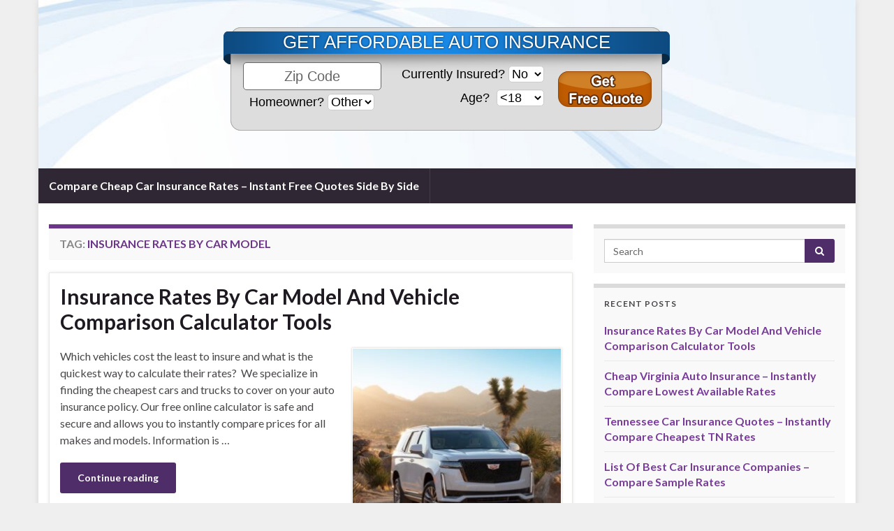

--- FILE ---
content_type: text/html; charset=UTF-8
request_url: https://ecarinsuranceprices.org/tag/insurance-rates-by-car-model/
body_size: 6826
content:
<!DOCTYPE html><!--[if IE 7]><html class="ie ie7" lang="en-US"> <![endif]--> <!--[if IE 8]><html class="ie ie8" lang="en-US"> <![endif]--> <!--[if !(IE 7) & !(IE 8)]><!--><html lang="en-US"> <!--<![endif]--><head><meta charset="UTF-8"><meta http-equiv="X-UA-Compatible" content="IE=edge"><meta name="viewport" content="width=device-width, initial-scale=1"><meta name='robots' content='index, follow, max-image-preview:large, max-snippet:-1, max-video-preview:-1' /><link media="all" href="https://ecarinsuranceprices.org/wp-content/cache/autoptimize/css/autoptimize_03d52205f049c5e187681ead4caef5ac.css" rel="stylesheet"><link media="screen" href="https://ecarinsuranceprices.org/wp-content/cache/autoptimize/css/autoptimize_3d23d6c606e685689287b0957f983a20.css" rel="stylesheet"><title>Insurance Rates By Car Model Archives - Compare Car Insurance Rates - Instant Free Quotes</title><link rel="canonical" href="https://ecarinsuranceprices.org/tag/insurance-rates-by-car-model/" /><meta property="og:locale" content="en_US" /><meta property="og:type" content="article" /><meta property="og:title" content="Insurance Rates By Car Model Archives - Compare Car Insurance Rates - Instant Free Quotes" /><meta property="og:url" content="https://ecarinsuranceprices.org/tag/insurance-rates-by-car-model/" /><meta property="og:site_name" content="Compare Car Insurance Rates - Instant Free Quotes" /> <script type="application/ld+json" class="yoast-schema-graph">{"@context":"https://schema.org","@graph":[{"@type":"CollectionPage","@id":"https://ecarinsuranceprices.org/tag/insurance-rates-by-car-model/","url":"https://ecarinsuranceprices.org/tag/insurance-rates-by-car-model/","name":"Insurance Rates By Car Model Archives - Compare Car Insurance Rates - Instant Free Quotes","isPartOf":{"@id":"https://ecarinsuranceprices.org/#website"},"breadcrumb":{"@id":"https://ecarinsuranceprices.org/tag/insurance-rates-by-car-model/#breadcrumb"},"inLanguage":"en-US"},{"@type":"BreadcrumbList","@id":"https://ecarinsuranceprices.org/tag/insurance-rates-by-car-model/#breadcrumb","itemListElement":[{"@type":"ListItem","position":1,"name":"Home","item":"https://ecarinsuranceprices.org/"},{"@type":"ListItem","position":2,"name":"Insurance Rates By Car Model"}]},{"@type":"WebSite","@id":"https://ecarinsuranceprices.org/#website","url":"https://ecarinsuranceprices.org/","name":"Compare Car Insurance Rates - Instant Free Quotes","description":"Get Lowest Auto Insurance Rates","potentialAction":[{"@type":"SearchAction","target":{"@type":"EntryPoint","urlTemplate":"https://ecarinsuranceprices.org/?s={search_term_string}"},"query-input":"required name=search_term_string"}],"inLanguage":"en-US"}]}</script> <link rel='dns-prefetch' href='//fonts.googleapis.com' /><link rel="alternate" type="application/rss+xml" title="Compare Car Insurance Rates - Instant Free Quotes &raquo; Feed" href="https://ecarinsuranceprices.org/feed/" /><link rel="alternate" type="application/rss+xml" title="Compare Car Insurance Rates - Instant Free Quotes &raquo; Insurance Rates By Car Model Tag Feed" href="https://ecarinsuranceprices.org/tag/insurance-rates-by-car-model/feed/" /> <script type="text/javascript">window._wpemojiSettings = {"baseUrl":"https:\/\/s.w.org\/images\/core\/emoji\/14.0.0\/72x72\/","ext":".png","svgUrl":"https:\/\/s.w.org\/images\/core\/emoji\/14.0.0\/svg\/","svgExt":".svg","source":{"concatemoji":"https:\/\/ecarinsuranceprices.org\/wp-includes\/js\/wp-emoji-release.min.js?ver=6.2.8"}};
/*! This file is auto-generated */
!function(e,a,t){var n,r,o,i=a.createElement("canvas"),p=i.getContext&&i.getContext("2d");function s(e,t){p.clearRect(0,0,i.width,i.height),p.fillText(e,0,0);e=i.toDataURL();return p.clearRect(0,0,i.width,i.height),p.fillText(t,0,0),e===i.toDataURL()}function c(e){var t=a.createElement("script");t.src=e,t.defer=t.type="text/javascript",a.getElementsByTagName("head")[0].appendChild(t)}for(o=Array("flag","emoji"),t.supports={everything:!0,everythingExceptFlag:!0},r=0;r<o.length;r++)t.supports[o[r]]=function(e){if(p&&p.fillText)switch(p.textBaseline="top",p.font="600 32px Arial",e){case"flag":return s("\ud83c\udff3\ufe0f\u200d\u26a7\ufe0f","\ud83c\udff3\ufe0f\u200b\u26a7\ufe0f")?!1:!s("\ud83c\uddfa\ud83c\uddf3","\ud83c\uddfa\u200b\ud83c\uddf3")&&!s("\ud83c\udff4\udb40\udc67\udb40\udc62\udb40\udc65\udb40\udc6e\udb40\udc67\udb40\udc7f","\ud83c\udff4\u200b\udb40\udc67\u200b\udb40\udc62\u200b\udb40\udc65\u200b\udb40\udc6e\u200b\udb40\udc67\u200b\udb40\udc7f");case"emoji":return!s("\ud83e\udef1\ud83c\udffb\u200d\ud83e\udef2\ud83c\udfff","\ud83e\udef1\ud83c\udffb\u200b\ud83e\udef2\ud83c\udfff")}return!1}(o[r]),t.supports.everything=t.supports.everything&&t.supports[o[r]],"flag"!==o[r]&&(t.supports.everythingExceptFlag=t.supports.everythingExceptFlag&&t.supports[o[r]]);t.supports.everythingExceptFlag=t.supports.everythingExceptFlag&&!t.supports.flag,t.DOMReady=!1,t.readyCallback=function(){t.DOMReady=!0},t.supports.everything||(n=function(){t.readyCallback()},a.addEventListener?(a.addEventListener("DOMContentLoaded",n,!1),e.addEventListener("load",n,!1)):(e.attachEvent("onload",n),a.attachEvent("onreadystatechange",function(){"complete"===a.readyState&&t.readyCallback()})),(e=t.source||{}).concatemoji?c(e.concatemoji):e.wpemoji&&e.twemoji&&(c(e.twemoji),c(e.wpemoji)))}(window,document,window._wpemojiSettings);</script> <link rel='stylesheet' id='graphene-google-fonts-css' href='https://fonts.googleapis.com/css?family=Lato%3A400%2C400i%2C700%2C700i&#038;subset=latin&#038;ver=2.4.3.1' type='text/css' media='all' /> <script type='text/javascript' src='https://ecarinsuranceprices.org/wp-includes/js/jquery/jquery.min.js?ver=3.6.4' id='jquery-core-js'></script> <script type='text/javascript' src='https://ecarinsuranceprices.org/wp-includes/js/jquery/jquery-migrate.min.js?ver=3.4.0' id='jquery-migrate-js'></script> <script type='text/javascript' src='https://ecarinsuranceprices.org/wp-content/themes/graphene/bootstrap/js/bootstrap.min.js?ver=2.4.3.1' id='bootstrap-js'></script> <script type='text/javascript' src='https://ecarinsuranceprices.org/wp-content/themes/graphene/js/bootstrap-hover-dropdown/bootstrap-hover-dropdown.min.js?ver=2.4.3.1' id='bootstrap-hover-dropdown-js'></script> <script type='text/javascript' src='https://ecarinsuranceprices.org/wp-content/themes/graphene/js/bootstrap-submenu/bootstrap-submenu.min.js?ver=2.4.3.1' id='bootstrap-submenu-js'></script> <script type='text/javascript' src='https://ecarinsuranceprices.org/wp-content/themes/graphene/js/html5shiv/html5shiv.min.js?ver=2.4.3.1' id='html5shiv-js'></script> <script type='text/javascript' src='https://ecarinsuranceprices.org/wp-content/themes/graphene/js/respond.js/respond.min.js?ver=2.4.3.1' id='respond-js'></script> <script type='text/javascript' src='https://ecarinsuranceprices.org/wp-content/themes/graphene/js/jquery.infinitescroll.min.js?ver=2.4.3.1' id='infinite-scroll-js'></script> <script type='text/javascript' id='graphene-js-extra'>var grapheneJS = {"templateUrl":"https:\/\/ecarinsuranceprices.org\/wp-content\/themes\/graphene","isSingular":"","shouldShowComments":"","commentsOrder":"newest","sliderDisable":"","sliderInterval":"7000","infScrollBtnLbl":"Load more","infScrollOn":"","infScrollCommentsOn":"","totalPosts":"1","postsPerPage":"10","isPageNavi":"","infScrollMsgText":"Fetching window.grapheneInfScrollItemsPerPage of window.grapheneInfScrollItemsLeft items left ...","infScrollMsgTextPlural":"Fetching window.grapheneInfScrollItemsPerPage of window.grapheneInfScrollItemsLeft items left ...","infScrollFinishedText":"All loaded!","commentsPerPage":"50","totalComments":"0","infScrollCommentsMsg":"Fetching window.grapheneInfScrollCommentsPerPage of window.grapheneInfScrollCommentsLeft comments left ...","infScrollCommentsMsgPlural":"Fetching window.grapheneInfScrollCommentsPerPage of window.grapheneInfScrollCommentsLeft comments left ...","infScrollCommentsFinishedMsg":"All comments loaded!","isMasonry":""};</script> <script type='text/javascript' src='https://ecarinsuranceprices.org/wp-content/themes/graphene/js/graphene.js?ver=2.4.3.1' id='graphene-js'></script> <link rel="https://api.w.org/" href="https://ecarinsuranceprices.org/wp-json/" /><link rel="alternate" type="application/json" href="https://ecarinsuranceprices.org/wp-json/wp/v2/tags/82" /><link rel="EditURI" type="application/rsd+xml" title="RSD" href="https://ecarinsuranceprices.org/xmlrpc.php?rsd" /><link rel="wlwmanifest" type="application/wlwmanifest+xml" href="https://ecarinsuranceprices.org/wp-includes/wlwmanifest.xml" /><meta name="generator" content="WordPress 6.2.8" /> <script>document.documentElement.className = document.documentElement.className.replace('no-js', 'js');</script> <style type="text/css" id="wp-custom-css">.vm-container-sb {
	background: url(//cdn.katch.com/p/d/15800/15870/15871/images/bg_vm_header.png) no-repeat;
  	overflow: visible !important;
	border:none;
	width:639px;
	margin: 1px auto;
	margin-bottom: -15px;
	font-family: Tahoma,Verdana,Segoe,sans-serif;
	font-weight: normal;
    height: 152px;
}

#vm-sb-text {
    font-weight: normal;
    text-align: center;
    color: rgb(255, 255, 255);
    font-size: 26px;
    line-height: 28px;
    top: 15px;
    left: 83px;
    text-shadow: 0px 0px 3px rgba(7, 37, 71, 1);
    padding: 8px;
}

/**
 * SHARE STYLES
 */

.vm-container-sb form label,
.vm-container-sb form input,
.vm-container-sb form select{
    font-family: Arial, Helvetica, sans-serif;
    color: black;
    font-weight: normal;
    font-size: 17px;

}

.vm-sb-field{
	padding: 0;
    margin: 0;
    width: 75%;
}

.HomeOwner{
	width: 50%;
}

.vm-container-sb form select{
	    -webkit-border-radius: 5px;
    -moz-border-radius: 5px;
    border-radius: 5px;
    margin: 2px;

}

#vm-center-fiels {
    display: inline-block;
    width: 70%;
    margin: 5px 0 0 2px;
}

#vm-sb-field-left{	
	display: inline-block;
	clear: right;
	position: relative;
	width: 45%;

}

#vm-sb-field-right{ 
	float: right;
	text-align: right;
	width: 50%;
}

#vm-location {
  
    float: left;
    
}

#vm-button{
    float: right;
    width: 25%;
    vertical-align: middle;
    margin-top: 25px;

}

.vm-container-sb form input{  
       font-family: Arial, Helvetica, sans-serif;
    text-align: center;
    text-transform: none ! important;
    color: black;
    width: 158px;
    height: 36px;
    font-weight: normal;
    font-size: 19px;
    padding-top: 0px;
    margin: 0px;
    -webkit-border-radius: 5px;
    -moz-border-radius: 5px;
    border-radius: 5px;
}

.vm-sb-form button[name="submit"] {
    background: url(//cdn.katch.com/p/d/15800/15870/15871/images/vm_bg_bt.png) no-repeat;
    width: 134px;
    height: 51px;
    cursor: pointer;
	color:#fff;
        border: none;
    box-shadow: none;
}

.vm-sb-form button[name="submit"] span {
   display: none;
}

.vm-sb-form button[name="submit"]:hover {
        background: url(//cdn.katch.com/p/d/15800/15870/15871/images/vm_bg_bt2.png) no-repeat;
}


/**
 * CLEAR
 */
.vm-sb-clear {
  clear: both;
  height: 0;
  overflow: hidden;
}
/**
* Place Holder
*/

::-webkit-input-placeholder { /* WebKit browsers */
    color:    rgb(102, 102, 102) !important;
}
:-moz-placeholder { /* Mozilla Firefox 4 to 18 */
   color:    rgb(102, 102, 102) !important;
   opacity:  1;
}
::-moz-placeholder { /* Mozilla Firefox 19+ */
   color:    rgb(102, 102, 102) !important;
   opacity:  1;
}
:-ms-input-placeholder { /* Internet Explorer 10+ */
   color:    rgb(102, 102, 102) !important;
}

/**
 * ERROR
 */
.vm-sb-error {
    border: 2px solid #f04124 !important;
}

#vm-sb-text {
    font-weight: normal;
    text-align: center;
    color: rgb(255, 255, 255);
    font-size: 26px;
    line-height: 32px;
    top: 9px;
    left: 83px;
    text-shadow: 0px 0px 3px rgba(7, 37, 71, 1);
    padding: 8px;
}

.vm-container-sb form input {
    padding: initial;
    font-family: Arial, Helvetica, sans-serif;
    text-align: center;
    text-transform: none ! important;
    border: solid 1px #666;
    color: black;
    width: 198px;
    height: 40px;
    font-weight: normal;
    font-size: 20px;
    padding-top: 0px;
    margin: 0px;
    -webkit-border-radius: 5px;
    -moz-border-radius: 5px;
    border-radius: 5px;
}

.vm-container-sb form label {
    display: initial;
    font-family: Arial, Helvetica, sans-serif;
    color: black;
    font-weight: normal;
    font-size: 18px;
}

.vm-container-sb form select {
    display: initial;
    width: initial !important;
    height: initial;
    padding: initial;
    font-family: Arial, Helvetica, sans-serif;
    color: black;
    font-weight: normal;
    font-size: 18px !important;
    margin: 5px;
}

.vm-sb-field {
    display: initial !important;
    padding: 0 0 0 0px;
}

#vm-button {
    text-align: left;
    margin-top: 18px;
}

#graphene-dynamic-widget-graphene_header {
    position: absolute;
    left: 50%;
    top: 35px;
    z-index: 10;
    margin-left: -320px;
}

.vm-container-sb {
    background: url(https://ecarinsuranceprices.org/wp-content/uploads/2019/03/bg_vm_header.png) no-repeat !important;
}

.vm-sb-form button[name="submit"] {
    background: url(https://ecarinsuranceprices.org/wp-content/uploads/2019/03/vm_bg_bt.png) no-repeat !important;
}


.vm-sb-form button[name="submit"]:hover {
    background: url(https://ecarinsuranceprices.org/wp-content/uploads/2019/03/vm_bg_bt2.png) no-repeat !important;
}</style> <script>(function(i,s,o,g,r,a,m){i['GoogleAnalyticsObject']=r;i[r]=i[r]||function(){
  (i[r].q=i[r].q||[]).push(arguments)},i[r].l=1*new Date();a=s.createElement(o),
  m=s.getElementsByTagName(o)[0];a.async=1;a.src=g;m.parentNode.insertBefore(a,m)
  })(window,document,'script','//www.google-analytics.com/analytics.js','ga');

  ga('create', 'UA-6358525-11', 'auto');
  ga('send', 'pageview');</script> <meta name="google-site-verification" content="5XYVS2gFMjgDqYzBm_qY_EU49l4ws9fckKtx0m0faI8" /></head><body class="archive tag tag-insurance-rates-by-car-model tag-82 custom-background full-width-slider layout-boxed two_col_left two-columns"><div class="container boxed-wrapper"><div id="header" class="row"> <img data-src="https://ecarinsuranceprices.org/wp-content/themes/graphene/images/headers/fluid.jpg" alt="" title="" src="[data-uri]" class="lazyload" /><noscript><img src="https://ecarinsuranceprices.org/wp-content/themes/graphene/images/headers/fluid.jpg" alt="" title="" /></noscript><div class="graphene-dynamic-widget" id="graphene-dynamic-widget-graphene_header"><div id="text-3" class="extendedwopts-md-center widget sidebar-wrap clearfix widget_text"><div class="textwidget"><div id="vmDisplay15871sb" class="vm-container-sb vm-container-sb"><form class="vm-sb-form" action="https://ecarinsuranceprices.org/cheap-car-insurance-price-results/" method="get" name="vm-sb-form" novalidate="novalidate"><div id="vm-sb-display"><div id="vm-sb-text">GET AFFORDABLE AUTO INSURANCE</div><div id="vm-center-fiels"><div id="vm-sb-field-left"><div class="vm-sb-field"><input maxlength="7" name="location" size="10" type="text" value="" placeholder="Zip Code" /></div><div class="vm-sb-field HomeOwner" style="display: inline-flex;"><label>Homeowner?</label><select style="width: 65px; font-size: 14px;" name="HomeOwner"><option value="1">Own</option><option value="2">Rent</option><option selected="selected" value="3">Other</option></select></div></div><div id="vm-sb-field-right"><div class="vm-sb-field" style="display: inline-flex;"><label>Currently Insured?</label><select style="width: 65px; font-size: 14px;" name="CurrentlyInsured"><option value="1">Yes</option><option selected="selected" value="2">No</option></select></div><div class="vm-sb-field" style="display: inline-flex;"><label>Age? </label><select style="width: 65px; font-size: 14px;" name="Age"><option selected="selected" value="1">&lt;18</option><option value="2">18-24</option><option value="3">25-34</option><option value="4">35-49</option><option value="5">50-64</option><option value="6">64+</option></select></div></div><div class="vm-sb-clear"></div></div><div id="vm-button"><button name="submit" type="submit" value="Get Quotes"></button></div></div></form></div></div></div></div></div><nav class="navbar row navbar-inverse"><div class="navbar-header align-center"> <button type="button" class="navbar-toggle collapsed" data-toggle="collapse" data-target="#header-menu-wrap, #secondary-menu-wrap"> <span class="sr-only">Toggle navigation</span> <span class="icon-bar"></span> <span class="icon-bar"></span> <span class="icon-bar"></span> </button><h2 class="header_title mobile-only"> <a href="https://ecarinsuranceprices.org" title="Go back to the front page"> Compare Car Insurance Rates &#8211; Instant Free Quotes </a></h2></div><div class="collapse navbar-collapse" id="header-menu-wrap"><ul id="header-menu" class="nav navbar-nav flip"><li id="menu-item-155" class="menu-item menu-item-type-post_type menu-item-object-page menu-item-home menu-item-155"><a href="https://ecarinsuranceprices.org/">Compare Cheap Car Insurance Rates &#8211; Instant Free Quotes Side By Side</a></li></ul></div></nav><div id="content" class="clearfix hfeed row"><div id="content-main" class="clearfix content-main col-md-8"><h1 class="page-title archive-title"> Tag: <span>Insurance Rates By Car Model</span></h1><div class="entries-wrapper"><div id="post-2171" class="clearfix post post-2171 type-post status-publish format-standard hentry category-best-car-insurance-rates tag-car-insurance-comparison-tool tag-insurance-rates-by-car-model nodate item-wrap"><div class="entry clearfix"><h2 class="post-title entry-title"> <a href="https://ecarinsuranceprices.org/insurance-rates-by-car-model-and-vehicle-comparison-calculator-tools/" rel="bookmark" title="Permalink to Insurance Rates By Car Model And Vehicle Comparison Calculator Tools"> Insurance Rates By Car Model And Vehicle Comparison Calculator Tools </a></h2><div class="entry-content clearfix"><div class="excerpt-thumb"><a href="https://ecarinsuranceprices.org/insurance-rates-by-car-model-and-vehicle-comparison-calculator-tools/"><img width="300" height="286" data-src="https://ecarinsuranceprices.org/wp-content/uploads/2021/09/Cadillac-Insurance-Rates-300x286.jpg" class="attachment-medium size-medium lazyload" alt="Cheapest Cadillac Car Insurance" decoding="async" loading="lazy" data-srcset="https://ecarinsuranceprices.org/wp-content/uploads/2021/09/Cadillac-Insurance-Rates-300x286.jpg 300w, https://ecarinsuranceprices.org/wp-content/uploads/2021/09/Cadillac-Insurance-Rates.jpg 609w" data-sizes="(max-width: 300px) 100vw, 300px" src="[data-uri]" style="--smush-placeholder-width: 300px; --smush-placeholder-aspect-ratio: 300/286;" /><noscript><img width="300" height="286" src="https://ecarinsuranceprices.org/wp-content/uploads/2021/09/Cadillac-Insurance-Rates-300x286.jpg" class="attachment-medium size-medium" alt="Cheapest Cadillac Car Insurance" decoding="async" loading="lazy" srcset="https://ecarinsuranceprices.org/wp-content/uploads/2021/09/Cadillac-Insurance-Rates-300x286.jpg 300w, https://ecarinsuranceprices.org/wp-content/uploads/2021/09/Cadillac-Insurance-Rates.jpg 609w" sizes="(max-width: 300px) 100vw, 300px" /></noscript></a></div><p>Which vehicles cost the least to insure and what is the quickest way to calculate their rates?  We specialize in finding the cheapest cars and trucks to cover on your auto insurance policy. Our free online calculator is safe and secure and allows you to instantly compare prices for all makes and models. Information is &hellip;</p><p><a class="more-link btn" href="https://ecarinsuranceprices.org/insurance-rates-by-car-model-and-vehicle-comparison-calculator-tools/">Continue reading</a></p></div></div></div></div></div><div id="sidebar1" class="sidebar sidebar-right widget-area col-md-4"><div id="search-2" class="widget sidebar-wrap clearfix widget_search"><form class="searchform" method="get" action="https://ecarinsuranceprices.org"><div class="input-group"> <input type="text" name="s" class="form-control" placeholder="Search"> <span class="input-group-btn"> <button class="btn btn-default" type="submit"><i class="fa fa-search"></i></button> </span></div></form></div><div id="recent-posts-2" class="widget sidebar-wrap clearfix widget_recent_entries"><h3>Recent Posts</h3><ul><li> <a href="https://ecarinsuranceprices.org/insurance-rates-by-car-model-and-vehicle-comparison-calculator-tools/">Insurance Rates By Car Model And Vehicle Comparison Calculator Tools</a></li><li> <a href="https://ecarinsuranceprices.org/cheap-virginia-auto-insurance-instantly-compare-lowest-available-rates/">Cheap Virginia Auto Insurance &#8211; Instantly Compare Lowest Available Rates</a></li><li> <a href="https://ecarinsuranceprices.org/tennessee-car-insurance-instantly-compare-cheapest-tn-rates/">Tennessee Car Insurance Quotes &#8211; Instantly Compare Cheapest TN Rates</a></li><li> <a href="https://ecarinsuranceprices.org/list-of-car-insurance-companies-sample-rates/">List Of Best Car Insurance Companies &#8211; Compare Sample Rates</a></li><li> <a href="https://ecarinsuranceprices.org/cheap-arkansas-auto-insurance-lowest-rates/">Cheap Arkansas Auto Insurance Rates &#8211; Free Quotes And Lowest Prices</a></li><li> <a href="https://ecarinsuranceprices.org/arizona-auto-insurance-quotes-online-cheapest-rates/">Arizona Auto Insurance Quotes Online &#8211; Compare Cheapest AZ Rates</a></li><li> <a href="https://ecarinsuranceprices.org/high-risk-auto-insurance-rates-and-reviews/">High Risk Auto Insurance Rates And Reviews</a></li><li> <a href="https://ecarinsuranceprices.org/best-auto-insurance-companies-south-carolina-compare-rates/">Compare Best Auto Insurance Companies  South Carolina &#8211; Cheap SC Rates</a></li><li> <a href="https://ecarinsuranceprices.org/dangerous-places-drive-us/">The Most Dangerous Places To Drive In The US</a></li><li> <a href="https://ecarinsuranceprices.org/cheapest-auto-insurance-college-students/">Cheapest Auto Insurance For College Students &#8211; View Lowest Rates</a></li><li> <a href="https://ecarinsuranceprices.org/ohio-auto-insurance-quotes-cheap-discounted-rates/">Ohio Auto Insurance Quotes &#8211; Cheap Discounted Rates</a></li><li> <a href="https://ecarinsuranceprices.org/file-auto-insurance-claim/">When Should You File An Auto Insurance Claim? &#8211; Helpful Accident Tips</a></li><li> <a href="https://ecarinsuranceprices.org/cheap-car-insurance-rates-north-carolina/">Cheap Car Insurance Rates In North Carolina &#8211; Compare Best NC Prices</a></li><li> <a href="https://ecarinsuranceprices.org/elephant-auto-insurance-quotes-reviews/">Elephant Auto Insurance Quotes And Reviews</a></li><li> <a href="https://ecarinsuranceprices.org/pennsylvania-car-insurance-laws-requirements/">Pennsylvania Car Insurance Laws And Requirements</a></li><li> <a href="https://ecarinsuranceprices.org/surprise-job-can-affect-car-insurance-rates/">Surprise! Your Job Can Affect Your Car Insurance Rates</a></li><li> <a href="https://ecarinsuranceprices.org/best-car-insurance-quotes-for-missouri/">Best Missouri Car Insurance Rates &#8211; Cheap MO Liability Or Full Coverage</a></li><li> <a href="https://ecarinsuranceprices.org/which-states-is-car-insurance-the-cheapest/">Which States Have The Cheapest Car Insurance Rates? Compare Quotes</a></li><li> <a href="https://ecarinsuranceprices.org/unnsured-drivers-in-missouri-surrender-rights/">Uninsured Drivers Surrender Rights To Collect Damages</a></li><li> <a href="https://ecarinsuranceprices.org/get-the-lowest-car-insurance-rates-in-washington-state/">Lowest Car Insurance Rates Washington State &#8211; Instant Quote Comparison</a></li></ul></div></div></div><div id="footer" class="row"><div class="copyright-developer"><div id="developer"><p> Made with <i class="fa fa-heart"></i> by <a href="https://www.graphene-theme.com/" rel="nofollow">Graphene Themes</a>.</p></div></div></div></div> <a href="#" id="back-to-top" title="Back to top"><i class="fa fa-chevron-up"></i></a> <script type='text/javascript' src='https://ecarinsuranceprices.org/wp-includes/js/comment-reply.min.js?ver=6.2.8' id='comment-reply-js'></script> <script type='text/javascript' src='https://ecarinsuranceprices.org/wp-content/plugins/wp-smushit/app/assets/js/smush-lazy-load.min.js?ver=3.16.5' id='smush-lazy-load-js'></script> </body></html>

--- FILE ---
content_type: text/plain
request_url: https://www.google-analytics.com/j/collect?v=1&_v=j102&a=435824960&t=pageview&_s=1&dl=https%3A%2F%2Fecarinsuranceprices.org%2Ftag%2Finsurance-rates-by-car-model%2F&ul=en-us%40posix&dt=Insurance%20Rates%20By%20Car%20Model%20Archives%20-%20Compare%20Car%20Insurance%20Rates%20-%20Instant%20Free%20Quotes&sr=1280x720&vp=1280x720&_u=IEBAAEABAAAAACAAI~&jid=164962107&gjid=932206671&cid=1018217819.1768932682&tid=UA-6358525-11&_gid=88255240.1768932682&_r=1&_slc=1&z=882361406
body_size: -453
content:
2,cG-T124V514SV